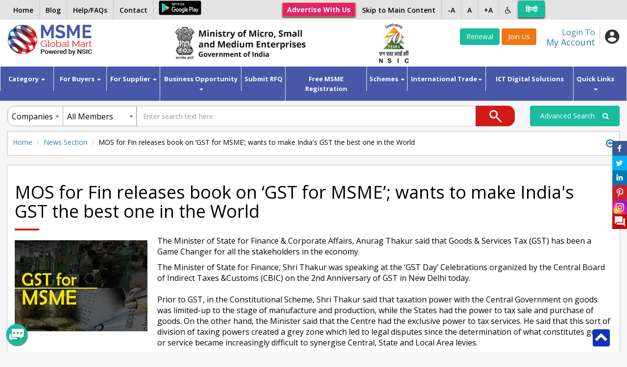

--- FILE ---
content_type: text/html; charset=UTF-8
request_url: https://www.msmemart.com/msme/msme/csrf_msme_reload
body_size: -227
content:
{"csrf_token":"csrf","csrf_hash":"00abc5f17423bb344b21a65ef9908a75"}